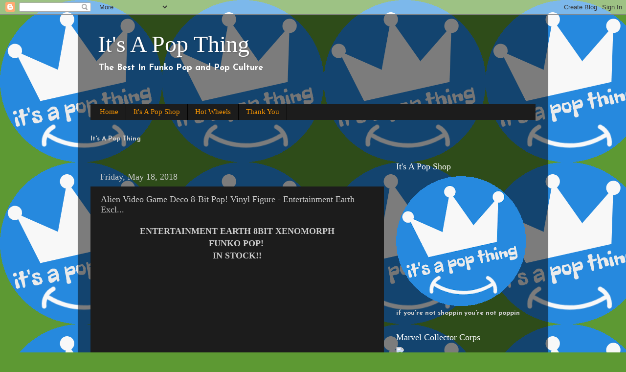

--- FILE ---
content_type: text/html; charset=utf-8
request_url: https://www.google.com/recaptcha/api2/aframe
body_size: 265
content:
<!DOCTYPE HTML><html><head><meta http-equiv="content-type" content="text/html; charset=UTF-8"></head><body><script nonce="Gm24vU1eVetbhE-oRm_O5A">/** Anti-fraud and anti-abuse applications only. See google.com/recaptcha */ try{var clients={'sodar':'https://pagead2.googlesyndication.com/pagead/sodar?'};window.addEventListener("message",function(a){try{if(a.source===window.parent){var b=JSON.parse(a.data);var c=clients[b['id']];if(c){var d=document.createElement('img');d.src=c+b['params']+'&rc='+(localStorage.getItem("rc::a")?sessionStorage.getItem("rc::b"):"");window.document.body.appendChild(d);sessionStorage.setItem("rc::e",parseInt(sessionStorage.getItem("rc::e")||0)+1);localStorage.setItem("rc::h",'1769918998082');}}}catch(b){}});window.parent.postMessage("_grecaptcha_ready", "*");}catch(b){}</script></body></html>